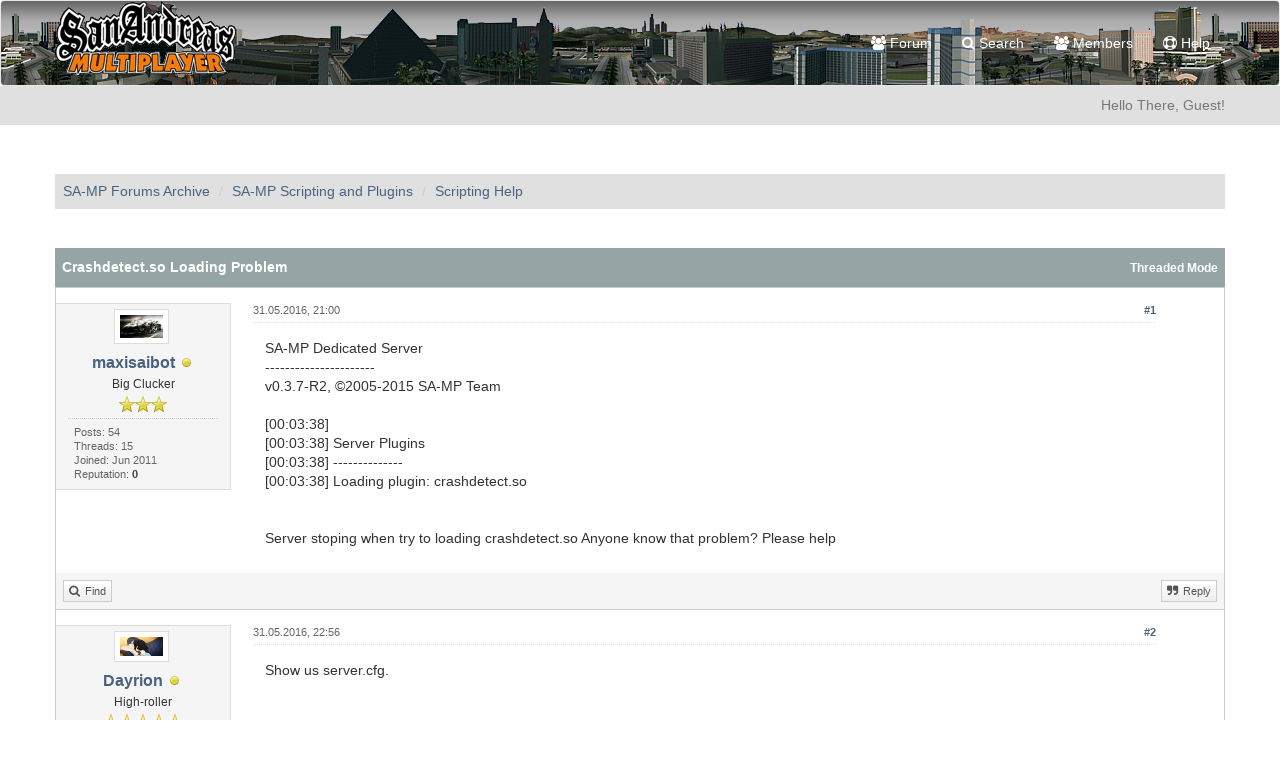

--- FILE ---
content_type: text/html; charset=UTF-8
request_url: https://sampforum.blast.hk/showthread.php?tid=608417&pid=3708652
body_size: 9029
content:
<!DOCTYPE html><!-- start: showthread -->
<html xml:lang="en" lang="en" xmlns="http://www.w3.org/1999/xhtml">
<head>
<title>Crashdetect.so Loading Problem</title>
<!-- start: headerinclude -->
<link rel="alternate" type="application/rss+xml" title="Latest Threads (RSS 2.0)" href="https://sampforum.blast.hk/syndication.php" />
<link rel="alternate" type="application/atom+xml" title="Latest Threads (Atom 1.0)" href="https://sampforum.blast.hk/syndication.php?type=atom1.0" />
<link rel="shortcut icon" href="/favicon.ico" />
<meta http-equiv="Content-Type" content="text/html; charset=UTF-8" />
<meta name="viewport" content="width=device-width, initial-scale=1" />

<script type="text/javascript" src="https://sampforum.blast.hk/jscripts/jquery.js?ver=1823"></script>
<script type="text/javascript" src="https://maxcdn.bootstrapcdn.com/bootstrap/3.3.7/js/bootstrap.min.js"></script>
<script type="text/javascript" src="https://sampforum.blast.hk/jscripts/jquery.plugins.min.js?ver=1821"></script>
<script type="text/javascript" src="https://sampforum.blast.hk/jscripts/general.js?ver=1827"></script>
<script type="text/javascript" src="https://sampforum.blast.hk/images/bootbb/js/tooltip.js"></script>

<link rel="stylesheet" href="https://maxcdn.bootstrapcdn.com/bootstrap/3.3.7/css/bootstrap.min.css" />
<link href='https://fonts.googleapis.com/css?family=Droid+Sans' rel='stylesheet' type='text/css' />
<!-- link rel="stylesheet" href="https://maxcdn.bootstrapcdn.com/font-awesome/4.7.0/css/font-awesome.min.css" / -->
<link rel="stylesheet" href="https://cdn.jsdelivr.net/npm/fork-awesome@1.1.7/css/fork-awesome.min.css" integrity="sha256-gsmEoJAws/Kd3CjuOQzLie5Q3yshhvmo7YNtBG7aaEY=" crossorigin="anonymous">

<link type="text/css" rel="stylesheet" href="https://sampforum.blast.hk/cache/themes/theme3/global.css?t=1628341445" />
<link type="text/css" rel="stylesheet" href="https://sampforum.blast.hk/cache/themes/theme3/css3.css?t=1625923460" />
<link type="text/css" rel="stylesheet" href="https://sampforum.blast.hk/cache/themes/theme3/responsive.css?t=1625923460" />
<link type="text/css" rel="stylesheet" href="https://sampforum.blast.hk/cache/themes/theme3/star_ratings.css?t=1625923460" />
<link type="text/css" rel="stylesheet" href="https://sampforum.blast.hk/cache/themes/theme3/showthread.css?t=1625923460" />
<link type="text/css" rel="stylesheet" href="https://sampforum.blast.hk/cache/themes/theme3/grey.css?t=1628447859" />




<script type="text/javascript">
jQuery(document).on('click', '.panel-heading span.clickable', function(e){
    var jQuerythis = jQuery(this);
	if(!jQuerythis.hasClass('panel-collapsed')) {
		jQuerythis.parents('.panel').find('.panel-body').slideUp();
		jQuerythis.addClass('panel-collapsed');
		jQuerythis.find('i').removeClass('glyphicon-chevron-up').addClass('glyphicon-chevron-down');
	} else {
		jQuerythis.parents('.panel').find('.panel-body').slideDown();
		jQuerythis.removeClass('panel-collapsed');
		jQuerythis.find('i').removeClass('glyphicon-chevron-down').addClass('glyphicon-chevron-up');
	}
})
</script>




<script type="text/javascript">
	lang.unknown_error = "An unknown error has occurred.";
	lang.confirm_title = "Please Confirm";
	lang.expcol_collapse = "[-]";
	lang.expcol_expand = "[+]";
	lang.select2_match = "One result is available, press enter to select it.";
	lang.select2_matches = "{1} results are available, use up and down arrow keys to navigate.";
	lang.select2_nomatches = "No matches found";
	lang.select2_inputtooshort_single = "Please enter one or more character";
	lang.select2_inputtooshort_plural = "Please enter {1} or more characters";
	lang.select2_inputtoolong_single = "Please delete one character";
	lang.select2_inputtoolong_plural = "Please delete {1} characters";
	lang.select2_selectiontoobig_single = "You can only select one item";
	lang.select2_selectiontoobig_plural = "You can only select {1} items";
	lang.select2_loadmore = "Loading more results&hellip;";
	lang.select2_searching = "Searching&hellip;";
	
	var templates = {
		modal: '<div class=\"modal\">\
	<div style=\"overflow-y: auto; max-height: 400px;\">\
		<table border=\"0\" cellspacing=\"0\" cellpadding=\"5\" class=\"tborder\">\
			<tr>\
				<td class=\"thead\"><strong>__title__</strong></td>\
			</tr>\
			<tr>\
				<td class=\"trow1\">__message__</td>\
			</tr>\
			<tr>\
				<td class=\"tfoot\">\
					<div style=\"text-align: center\" class=\"modal_buttons\">__buttons__</div>\
				</td>\
			</tr>\
		</table>\
	</div>\
</div>',
		modal_button: '<input type=\"submit\" class=\"button\" value=\"__title__\"/>&nbsp;'
	};
	
	var cookieSecureFlag = "0";
	var cookieDomain = ".sampforum.blast.hk";
	var cookiePath = "/";
	var cookiePrefix = "";
	var deleteevent_confirm = "Are you sure you want to delete this event?";
	var removeattach_confirm = "Are you sure you want to remove the selected attachment from this post?";
	var loading_text = 'Loading. <br />Please Wait&hellip;';
	var saving_changes = 'Saving changes&hellip;';
	var use_xmlhttprequest = "1";
	var my_post_key = "53f77c043eba33c9fddac8c7820d4df9";
	var rootpath = "https://sampforum.blast.hk";
	var imagepath = "https://sampforum.blast.hk/images/bootbb";
  	var yes_confirm = "Yes";
	var no_confirm = "No";
	var MyBBEditor = null;
	var spinner_image = "https://sampforum.blast.hk/images/bootbb/spinner.gif";
	var spinner = "<img src='" + spinner_image +"' alt='' />";
	var modal_zindex = 9999;
</script>

<!-- Make videos responsive - https://github.com/davatron5000/FitVids.js (additional video sites added for MyBB) -->
<script type="text/javascript" src="https://sampforum.blast.hk/images/bootbb/js/jquery.fitvids.js"></script>
<script>
	$(document).ready(function(){
		// Target the iframe parent div
		var bvc = $(".bootbb-video-container");
		//bvc.css("max-width", "800px");
		bvc.fitVids();
	});
</script>
<!-- end: headerinclude -->
<script>
<!--
	var quickdelete_confirm = "Are you sure you want to delete this post?";
	var quickrestore_confirm = "Are you sure you want to restore this post?";
	var allowEditReason = "1";
	lang.save_changes = "Save Changes";
	lang.cancel_edit = "Cancel Edit";
	lang.quick_edit_update_error = "There was an error editing your reply:";
	lang.quick_reply_post_error = "There was an error posting your reply:";
	lang.quick_delete_error = "There was an error deleting your reply:";
	lang.quick_delete_success = "The post was deleted successfully.";
	lang.quick_delete_thread_success = "The thread was deleted successfully.";
	lang.quick_restore_error = "There was an error restoring your reply:";
	lang.quick_restore_success = "The post was restored successfully.";
	lang.editreason = "Edit Reason";
// -->
</script>
<!-- jeditable (jquery) -->
<script src="https://sampforum.blast.hk/jscripts/report.js?ver=1820"></script>
<script src="https://sampforum.blast.hk/jscripts/jeditable/jeditable.min.js"></script>
<script src="https://sampforum.blast.hk/jscripts/thread.js?ver=1827"></script>
<meta name="description" content="SA-MP Dedicated Server ---------------------- v0.3.7-R2, ©2005-2015 SA-MP Team Server Plugins -------------- Loading plugin: crashdetect.so Server stoping when try to loading crashdetect.so Anyone kn" />
<link rel="canonical" href="https://sampforum.blast.hk/showthread.php?tid=608417" />
</head>
<body>
	<!-- start: header -->
<header>
<div class="navbar navbar-default">
     <div class="container">
          <div class="navbar-header">
               <button type="button" class="navbar-toggle" data-toggle="collapse" data-target=".navbar-ex1-collapse" aria-label="Toggle navigation">
               <span class="icon-bar"></span>
               <span class="icon-bar"></span>
               <span class="icon-bar"></span> 
               </button>
			  
			  <div class="navbar-header scaleimages">
				  <!--<a class="navbar-brand" href="https://sampforum.blast.hk">BootBB</a>-->
				  <a class="" href="https://sampforum.blast.hk/"><img src="https://sampforum.blast.hk/images/bootbb/logo_forum.gif" /></a>
			  
			  </div>
          </div>
          <div class="collapse navbar-collapse navbar-ex1-collapse">
			  <ul class="nav navbar-nav navbar-right">
				  <!--<li id="nav-portal"><a href="https://sampforum.blast.hk/portal.php"><i class="fa fa-bell"></i> Portal</a></li>-->
               <li id="nav-forums"><a href="https://sampforum.blast.hk/index.php"><i class="fa fa-group"></i> Forum</a></li>
				<!--<li><a href="https://sampforum.blast.hk/search.php?action=getnew"><i class="fa fa-comment"></i> New Posts</a></li>
            	<li><a href="https://sampforum.blast.hk/search.php?action=getdaily"><i class="fa fa-comments"></i> Today's Posts</a></li>-->
               <li id="nav-search"><a href="https://sampforum.blast.hk/search.php"><i class="fa fa-search"></i> Search</a></li>
               <li id="nav-member"><a href="https://sampforum.blast.hk/memberlist.php"><i class="fa fa-users"></i> Members</a></li>
               <li id="nav-help"><a href="https://sampforum.blast.hk/misc.php?action=help"><i class="fa fa-life-bouy"></i> Help</a></li>
				  
<!--<li class="dropdown">
          <a href="#" class="dropdown-toggle" data-toggle="dropdown" role="button" aria-expanded="false"><i class="fa fa-cubes"></i> Misc <span class="caret"></span></a>
          <ul class="dropdown-menu" role="menu">
			  <li id="nav-help"><a href="https://sampforum.blast.hk/misc.php?action=help"><i class="fa fa-life-bouy"></i> Help</a></li>
			  <li class="divider"></li>
			  <li id="nav-calendar"><a href="https://sampforum.blast.hk/calendar.php"><i class="fa fa-calendar"></i> Calendar</a></li>
          </ul>
</li> -->
</ul>
  
          </div>
     </div>
</div>
</header>


<div id="container">
	<a name="top" id="top"></a>
		<div id="header">
			<div id="panel">
				<div class="upper">
					<div class="container">

						<!-- start: header_welcomeblock_guest -->
<!--<span><a href="https://sampforum.blast.hk/member.php?action=login" onclick="$('#quick_login').modal({ fadeDuration: 250, keepelement: true }); return false;" class="login btn btn-danger" style="color: #fff;"><i class="fa fa-sign-in"></i> Login</a> <a href="https://sampforum.blast.hk/member.php?action=register" class="register btn btn-success" style="color: #fff;"><i class="fa fa-user-plus"></i> Register</a></span>-->

<span class="float_right hidden-xs">Hello There, Guest!</span>

<br class="clearfix" />
	

				<div class="modal" id="quick_login" style="display: none;">
					<form method="post" action="https://sampforum.blast.hk/member.php">
						<input name="my_post_key" type="hidden" value="53f77c043eba33c9fddac8c7820d4df9" />
						<input name="action" type="hidden" value="do_login" />
						<input name="url" type="hidden" value="" />
						<input name="quick_login" type="hidden" value="1" />
						<table width="100%" cellspacing="0" cellpadding="0" border="0" class="tborder">
							<tr>
								<td class="thead" colspan="2"><strong>Login</strong></td>
							</tr>
							<tr>
								<td class="trow1" width="25%"><strong>Username:</strong></td>
								<td class="trow1"><input name="quick_username" id="quick_login_username" type="text" value="" class="textbox initial_focus" /></td>
							</tr>
							<tr>
								<td class="trow2"><strong>Password:</strong></td>
								<td class="trow2">
									<input name="quick_password" id="quick_login_password" type="password" value="" class="textbox" /> <a href="https://sampforum.blast.hk/member.php?action=lostpw" class="lost_password">Lost Password?</a>
								</td>
							</tr>
							<tr>
								<td class="trow1">&nbsp;</td>
								<td class="trow1 remember_me">
									<input name="quick_remember" id="quick_login_remember" type="checkbox" value="yes" class="checkbox" checked="checked" />
									<label for="quick_login_remember">Remember me</label>
								</td>
							</tr>
							<tr>
								<td class="trow2" colspan="2">
									<div align="center"><input name="submit" type="submit" class="button" value="Login" /></div>
								</td>
							</tr>
						</table>
					</form>
				</div>
				<script type="text/javascript">
					$("#quick_login input[name='url']").val($(location).attr('href'));
				</script>
<!-- end: header_welcomeblock_guest -->
					
					</div>
			</div>
			</div>
	</div>
			</div>
               
				   
                <main class="container">
				<br />
                 <!-- start: nav -->
<ol class="breadcrumb container"><!-- start: nav_bit -->
<li><a href="https://sampforum.blast.hk/index.php">SA-MP Forums Archive</a></li>
<!-- end: nav_bit --><!-- start: nav_bit -->
<li><a href="forumdisplay.php?fid=8">SA-MP Scripting and Plugins</a></li>
<!-- end: nav_bit --><!-- start: nav_bit -->
<li><a href="forumdisplay.php?fid=12&amp;page=1041">Scripting Help</a></li>
<!-- end: nav_bit --><!-- start: nav_sep_active -->

<!-- end: nav_sep_active --></ol>
<!-- end: nav -->
				
				
				
				
				
				
<!-- end: header -->
	
	
	<div class="float_left">
		
	</div>
	<div class="float_right">
		
	</div>
	<br class="clear" />
	<div class="tborder tfixed clear">
		<div class="thead">
				<div class="float_right">
					<span class="smalltext"><a href="showthread.php?mode=threaded&amp;tid=608417&amp;pid=3708652#pid3708652">Threaded Mode</a></span>
				</div>
				
					Crashdetect.so Loading Problem
			</div>
	</div>
<div id="posts_container">
	<div id="posts">
		<!-- start: postbit_classic -->

<a id="pid3708618"></a>
<div class="post classic " style="" id="post_3708618">
<div class="post_author scaleimages">
	<!-- start: postbit_avatar -->
<div class="postbit_avatar author_avatar"><a href="member.php?action=profile&amp;uid=129722"><img src="https://sampforum.blast.hk/uploads/avatars/129722.png" alt="" width="55" height="35" /></a></div>
<!-- end: postbit_avatar -->
	<div class="author_information">
			<strong><span class="largetext"><a href="https://sampforum.blast.hk/member.php?action=profile&amp;uid=129722">maxisaibot</a></span></strong> <!-- start: postbit_offline -->
<span class="online_status status_offline" title="Offline"></span>
<!-- end: postbit_offline --><br />
			<span class="smalltext">
				Big Clucker<br />
				<span class="postbit_userstars"><img src="images/star.png" alt="*" /><img src="images/star.png" alt="*" /><img src="images/star.png" alt="*" /><br /></span>
				
			</span>
	</div>
	<div class="author_statistics">
		<!-- start: postbit_author_user -->
	Posts: 54<br />
	Threads: 15<br />
	Joined: Jun 2011
	<!-- start: postbit_reputation -->
<br />Reputation: <!-- start: postbit_reputation_formatted_link -->
<a href="reputation.php?uid=129722"><strong class="reputation_neutral">0</strong></a>
<!-- end: postbit_reputation_formatted_link -->
<!-- end: postbit_reputation --><br />
<!-- end: postbit_author_user -->
	</div>
</div>
<div class="post_content">
	<div class="post_head">
		<!-- start: postbit_posturl -->
<div class="float_right" style="vertical-align: top">
<strong><a href="showthread.php?tid=608417&amp;pid=3708618#pid3708618" title="Crashdetect.so Loading Problem">#1</a></strong>

</div>
<!-- end: postbit_posturl -->
		
		<h1 aria-label="Post: 1 by maxisaibot" style="display:inline;font-size:9px;"><!-- helps navigation for screen readers --></h1>
		<span class="post_date">31.05.2016, 21:00 <span class="post_edit" id="edited_by_3708618"></span></span>
	
	</div>
	<div class="post_body scaleimages" id="pid_3708618">
		SA-MP Dedicated Server<br />
----------------------<br />
v0.3.7-R2, &copy;2005-2015 SA-MP Team<br />
<br />
[00:03:38] <br />
[00:03:38] Server Plugins<br />
[00:03:38] --------------<br />
[00:03:38]  Loading plugin: crashdetect.so<br />
<br />
<br />
Server stoping when try to loading crashdetect.so Anyone know that problem? Please help
	</div>
	
	
	<div class="post_meta" id="post_meta_3708618">
		
	</div>
</div>
<div class="post_controls">
	<div class="postbit_buttons author_buttons float_left">
		<!-- start: postbit_find -->
<a href="search.php?action=finduser&amp;uid=129722" title="Find all posts by this user" class="postbit_find"><span>Find</span></a>
<!-- end: postbit_find -->
	</div>
	<div class="postbit_buttons post_management_buttons float_right">
		<!-- start: postbit_quote -->
<a href="newreply.php?tid=608417&amp;replyto=3708618" title="Quote this message in a reply" class="postbit_quote postbit_mirage"><span>Reply</span></a>
<!-- end: postbit_quote -->
	</div>
</div>
</div>
<!-- end: postbit_classic --><!-- start: postbit_classic -->

<a id="pid3708652"></a>
<div class="post classic " style="" id="post_3708652">
<div class="post_author scaleimages">
	<!-- start: postbit_avatar -->
<div class="postbit_avatar author_avatar"><a href="member.php?action=profile&amp;uid=273034"><img src="https://sampforum.blast.hk/uploads/avatars/273034.png" alt="" width="55" height="31" /></a></div>
<!-- end: postbit_avatar -->
	<div class="author_information">
			<strong><span class="largetext"><a href="https://sampforum.blast.hk/member.php?action=profile&amp;uid=273034">Dayrion</a></span></strong> <!-- start: postbit_offline -->
<span class="online_status status_offline" title="Offline"></span>
<!-- end: postbit_offline --><br />
			<span class="smalltext">
				High-roller<br />
				<span class="postbit_userstars"><img src="images/star.png" alt="*" /><img src="images/star.png" alt="*" /><img src="images/star.png" alt="*" /><img src="images/star.png" alt="*" /><img src="images/star.png" alt="*" /><br /></span>
				
			</span>
	</div>
	<div class="author_statistics">
		<!-- start: postbit_author_user -->
	Posts: 1,915<br />
	Threads: 64<br />
	Joined: Jan 2016
	<!-- start: postbit_reputation -->
<br />Reputation: <!-- start: postbit_reputation_formatted_link -->
<a href="reputation.php?uid=273034"><strong class="reputation_neutral">0</strong></a>
<!-- end: postbit_reputation_formatted_link -->
<!-- end: postbit_reputation --><br />
<!-- end: postbit_author_user -->
	</div>
</div>
<div class="post_content">
	<div class="post_head">
		<!-- start: postbit_posturl -->
<div class="float_right" style="vertical-align: top">
<strong><a href="showthread.php?tid=608417&amp;pid=3708652#pid3708652" title="Re: Crashdetect.so Loading Problem">#2</a></strong>

</div>
<!-- end: postbit_posturl -->
		
		<h1 aria-label="Post: 2 by Dayrion" style="display:inline;font-size:9px;"><!-- helps navigation for screen readers --></h1>
		<span class="post_date">31.05.2016, 22:56 <span class="post_edit" id="edited_by_3708652"></span></span>
	
	</div>
	<div class="post_body scaleimages" id="pid_3708652">
		Show us server.cfg.
	</div>
	
	
	<div class="post_meta" id="post_meta_3708652">
		
	</div>
</div>
<div class="post_controls">
	<div class="postbit_buttons author_buttons float_left">
		<!-- start: postbit_find -->
<a href="search.php?action=finduser&amp;uid=273034" title="Find all posts by this user" class="postbit_find"><span>Find</span></a>
<!-- end: postbit_find -->
	</div>
	<div class="postbit_buttons post_management_buttons float_right">
		<!-- start: postbit_quote -->
<a href="newreply.php?tid=608417&amp;replyto=3708652" title="Quote this message in a reply" class="postbit_quote postbit_mirage"><span>Reply</span></a>
<!-- end: postbit_quote -->
	</div>
</div>
</div>
<!-- end: postbit_classic -->
	</div>
</div>
	
			<div class="tfoot row">
				<div class="col-sm-6">
					<strong>&laquo; <a href="showthread.php?tid=608417&amp;action=nextoldest">Next Oldest</a> | <a href="showthread.php?tid=608417&amp;action=nextnewest">Next Newest</a> &raquo;</strong>
				</div>
				<div class="col-sm-6"><!-- start: showthread_search -->
	<div class="float_right">
		<form action="search.php" method="post">
			<input type="hidden" name="action" value="thread" />
			<input type="hidden" name="tid" value="608417" />
			<input type="text" name="keywords" value="Enter Keywords" onfocus="if(this.value == 'Enter Keywords') { this.value = ''; }" onblur="if(this.value=='') { this.value='Enter Keywords'; }" class="textbox" size="25" />
			<input type="submit" class="button" value="Search Thread" />
		</form>
	</div>
<!-- end: showthread_search --></div>
			</div>
	<div class="float_left">
		
	</div>
	<div class="float_right">
		
	</div>
	<br class="clear" />
	
	
	
	<br />
	<div class="float_left">
		<ul class="thread_tools">
			<!-- start: showthread_printthread -->
<li class="printable"><a href="printthread.php?tid=608417">View a Printable Version</a></li>
<!-- end: showthread_printthread -->
			
			
			
		</ul>
	</div>

	<div class="float_right" style="text-align: right;">
		
		<!-- start: forumjump_advanced -->
<form action="forumdisplay.php" method="get">
<span class="smalltext">Forum Jump:</span>
<select name="fid" class="forumjump">
<option value="-4">Private Messages</option>
<option value="-3">User Control Panel</option>
<option value="-5">Who's Online</option>
<option value="-2">Search</option>
<option value="-1">Forum Home</option>
<!-- start: forumjump_bit -->
<option value="3" > SA-MP</option>
<!-- end: forumjump_bit --><!-- start: forumjump_bit -->
<option value="74" >-- News and Updates</option>
<!-- end: forumjump_bit --><!-- start: forumjump_bit -->
<option value="13" >-- General</option>
<!-- end: forumjump_bit --><!-- start: forumjump_bit -->
<option value="16" >-- Client Support</option>
<!-- end: forumjump_bit --><!-- start: forumjump_bit -->
<option value="20" >-- Bug Reports</option>
<!-- end: forumjump_bit --><!-- start: forumjump_bit -->
<option value="21" >-- Screenshots and Videos</option>
<!-- end: forumjump_bit --><!-- start: forumjump_bit -->
<option value="6" > SA-MP Server</option>
<!-- end: forumjump_bit --><!-- start: forumjump_bit -->
<option value="19" >-- Server Support</option>
<!-- end: forumjump_bit --><!-- start: forumjump_bit -->
<option value="22" >-- Server Advertisements</option>
<!-- end: forumjump_bit --><!-- start: forumjump_bit -->
<option value="8" > SA-MP Scripting and Plugins</option>
<!-- end: forumjump_bit --><!-- start: forumjump_bit -->
<option value="12" selected="selected">-- Scripting Help</option>
<!-- end: forumjump_bit --><!-- start: forumjump_bit -->
<option value="70" >---- Tutorials</option>
<!-- end: forumjump_bit --><!-- start: forumjump_bit -->
<option value="84" >---- Discussion</option>
<!-- end: forumjump_bit --><!-- start: forumjump_bit -->
<option value="89" >---- Help Archive</option>
<!-- end: forumjump_bit --><!-- start: forumjump_bit -->
<option value="71" >-- Gamemode Scripts</option>
<!-- end: forumjump_bit --><!-- start: forumjump_bit -->
<option value="17" >-- Filterscripts</option>
<!-- end: forumjump_bit --><!-- start: forumjump_bit -->
<option value="83" >---- Includes</option>
<!-- end: forumjump_bit --><!-- start: forumjump_bit -->
<option value="82" >---- Tools and Files </option>
<!-- end: forumjump_bit --><!-- start: forumjump_bit -->
<option value="64" >---- Maps</option>
<!-- end: forumjump_bit --><!-- start: forumjump_bit -->
<option value="18" >-- Plugin Development</option>
<!-- end: forumjump_bit --><!-- start: forumjump_bit -->
<option value="92" > SA-MP DL Edition</option>
<!-- end: forumjump_bit --><!-- start: forumjump_bit -->
<option value="90" >-- SA-MP 0.3.DL</option>
<!-- end: forumjump_bit --><!-- start: forumjump_bit -->
<option value="94" >---- Model Releases</option>
<!-- end: forumjump_bit --><!-- start: forumjump_bit -->
<option value="7" > Other</option>
<!-- end: forumjump_bit --><!-- start: forumjump_bit -->
<option value="23" >-- Everything and Nothing</option>
<!-- end: forumjump_bit --><!-- start: forumjump_bit -->
<option value="9" > Non-English</option>
<!-- end: forumjump_bit --><!-- start: forumjump_bit -->
<option value="33" >-- Languages</option>
<!-- end: forumjump_bit --><!-- start: forumjump_bit -->
<option value="31" >---- Nederlands/Dutch</option>
<!-- end: forumjump_bit --><!-- start: forumjump_bit -->
<option value="76" >------ Scripting Showroom en Discussie</option>
<!-- end: forumjump_bit --><!-- start: forumjump_bit -->
<option value="87" >------ Off topic</option>
<!-- end: forumjump_bit --><!-- start: forumjump_bit -->
<option value="29" >---- Español/Spanish</option>
<!-- end: forumjump_bit --><!-- start: forumjump_bit -->
<option value="59" >------ Lanzamientos/Releases</option>
<!-- end: forumjump_bit --><!-- start: forumjump_bit -->
<option value="30" >---- Français/French</option>
<!-- end: forumjump_bit --><!-- start: forumjump_bit -->
<option value="81" >------ Showroom</option>
<!-- end: forumjump_bit --><!-- start: forumjump_bit -->
<option value="32" >---- Русский/Russian</option>
<!-- end: forumjump_bit --><!-- start: forumjump_bit -->
<option value="66" >------ Релизы/Releases</option>
<!-- end: forumjump_bit --><!-- start: forumjump_bit -->
<option value="34" >---- Português/Portuguese</option>
<!-- end: forumjump_bit --><!-- start: forumjump_bit -->
<option value="56" >------ Lançamentos/Releases</option>
<!-- end: forumjump_bit --><!-- start: forumjump_bit -->
<option value="40" >---- Română/Romanian</option>
<!-- end: forumjump_bit --><!-- start: forumjump_bit -->
<option value="77" >------ Salonul Scripturilor</option>
<!-- end: forumjump_bit --><!-- start: forumjump_bit -->
<option value="88" >---- Archive</option>
<!-- end: forumjump_bit -->
</select>
<!-- start: gobutton -->
<input type="submit" class="button" value="Go" />
<!-- end: gobutton -->
</form>
<script type="text/javascript">
$(".forumjump").on('change', function() {
	var option = $(this).val();

	if(option < 0)
	{
		window.location = 'forumdisplay.php?fid='+option;
	}
	else
	{
		window.location = 'forumdisplay.php?fid='+option;
	}
});
</script>
<!-- end: forumjump_advanced -->
	</div>
	<br class="clear" />
	<!-- start: showthread_usersbrowsing -->
<br />
<span class="smalltext">Users browsing this thread: 1 Guest(s)</span>
<br />
<!-- end: showthread_usersbrowsing -->
	<!-- start: footer -->
<div style="clear:both"><div style="padding-top: 10px"><!-- start: nav -->
<ol class="breadcrumb container"><!-- start: nav_bit -->
<li><a href="https://sampforum.blast.hk/index.php">SA-MP Forums Archive</a></li>
<!-- end: nav_bit --><!-- start: nav_bit -->
<li><a href="forumdisplay.php?fid=8">SA-MP Scripting and Plugins</a></li>
<!-- end: nav_bit --><!-- start: nav_bit -->
<li><a href="forumdisplay.php?fid=12&amp;page=1041">Scripting Help</a></li>
<!-- end: nav_bit --><!-- start: nav_sep_active -->

<!-- end: nav_sep_active --></ol>
<!-- end: nav --></div></div>
</main>

<div class="blankspace"></div>

<footer id="footer">
	<div class="container">
    <div class="row">
		
        <!--<div class="col-sm-4 foot">
			<h3>About Our Community</h3>
			<p>Discuss about various topics in our community and have fun while doing so. Welcome to SA-MP Forums Archive</p>
			
		</div>		
		

		<div class="col-sm-4 foot">
			<h3>Quick Links</h3>
			<p>

 				<a href="https://sampforum.blast.hk" class="btn btn-success" style="color: #fff;" data-toggle="tooltip" data-placement="bottom" data-original-title="Forum Home"><i class="fa fa-home"></i></a>
				
				<a href="https://sampforum.blast.hk/archive/index.php?thread-608417.html" class="btn btn-danger" style="color: #fff;" data-toggle="tooltip" data-placement="bottom" data-original-title="Lite (Archive) Mode"><i class="fa fa-archive"></i></a>
				
				<a href="#" target="_blank"  rel="noopener" class="btn btn-primary" style="color: #fff;" data-toggle="tooltip" data-placement="bottom" data-original-title="Become a Fan"><i class="fa fa-facebook-square"></i></a>
				
				<a href="#" target="_blank"  rel="noopener" class="btn btn-info" style="color: #fff;" data-toggle="tooltip" data-placement="bottom" data-original-title="Follow Us"><i class="fa fa-twitter"></i></a>
				
				<a href="https://sampforum.blast.hk/misc.php?action=syndication" class="btn btn-warning" style="color: #fff;" data-toggle="tooltip" data-placement="bottom" title="" data-original-title="RSS Syndication"><i class="fa fa-rss"></i></a>
				<br/>
				<a href="misc.php?action=markread&amp;my_post_key=53f77c043eba33c9fddac8c7820d4df9" class="btn btn-danger" style="color: #fff; margin-top:10px" data-toggle="tooltip" data-placement="bottom" data-original-title="Mark all forums read"><i class="fa fa-book"></i> Mark all forums read</a><br /><br />
				
				
				</p>

		</div>
		
		<div class="col-sm-4 foot">
			
			 <h3>Reach Us</h3>
			 
<p><a href="contact.php" class="btn btn-primary" style="color: #fff;" data-toggle="tooltip" data-placement="bottom" title="" data-original-title="Contact Us"><i class="fa fa-envelope"></i> Contact Us</a>&nbsp;
			
			<a href="showteam.php" class="btn btn-danger" style="color: #fff;" data-toggle="tooltip" data-placement="bottom" title="" data-original-title="Meet Our Team"><i class="fa fa-users"></i> Forum Team</a></p>
		</div>-->
		
		
		
		<!-- The following piece of code allows MyBB to run scheduled tasks. DO NOT REMOVE --><!-- End task image code -->
		</div>
	
	</div>

	
<div id="copyright">
	<div class="container">
			<div class="pull-right"><!-- start: footer_languageselect -->
<div class="language">
<form method="POST" action="/showthread.php" id="lang_select">
	<input type="hidden" name="tid" value="608417" />
<input type="hidden" name="pid" value="3708652" />

	<input type="hidden" name="my_post_key" value="53f77c043eba33c9fddac8c7820d4df9" />
	<select name="language" onchange="MyBB.changeLanguage();">
		<optgroup label="Quick Language Select">
			<!-- start: footer_languageselect_option -->
<option value="english" selected="selected">&nbsp;&nbsp;&nbsp;English (American)</option>
<!-- end: footer_languageselect_option --><!-- start: footer_languageselect_option -->
<option value="russian">&nbsp;&nbsp;&nbsp;Russian</option>
<!-- end: footer_languageselect_option -->
		</optgroup>
	</select>
	<!-- start: gobutton -->
<input type="submit" class="button" value="Go" />
<!-- end: gobutton -->
</form>
</div>
<!-- end: footer_languageselect --></div>
			<div class="pull-left">
				<!-- MyBB is free software developed and maintained by a volunteer community.
					It would be much appreciated by the MyBB Group if you left the full copyright and "powered by" notice intact,
					to show your support for MyBB.  If you choose to remove or modify the copyright below,
					you may be refused support on the MyBB Community Forums.

					This is free software, support us and we'll support you. -->
				Powered By <a href="http://www.mybb.com" target="_blank"  rel="noopener" style="color: #fff;" >MyBB</a>. <a href="https://eree.in" title="EREE" target="_blank" rel="noopener" style="color: #fff;">Crafted by EREE</a> and <a href="https://forum.androidbg.com/" title="AndroidBG" target="_blank" rel="noopener" style="color: #fff;">Android BG</a>. Also powered by <a href="https://www.blast.hk/"><b>blast.hk</b></a><!-- End powered by -->
				
			</div>
	</div>

</div>

</footer>

<!-- Fix for MentionMe popup window position -->
<script type="text/javascript">
	var MentionMe = (function(m) {
	m.customSCEditorContainerOffset = {
		left: 0,
		top: 2,
	};

	return m;
})(MentionMe || {});
</script>
<!-- End Fix for MentionMe popup window position -->
<!-- end: footer -->
	<script type="text/javascript">
		var thread_deleted = "0";
		if(thread_deleted == "1")
		{
			$("#quick_reply_form, .new_reply_button, .thread_tools, .inline_rating").hide();
			$("#moderator_options_selector option.option_mirage").attr("disabled","disabled");
		}
	</script>
</body>
</html>
<!-- end: showthread -->